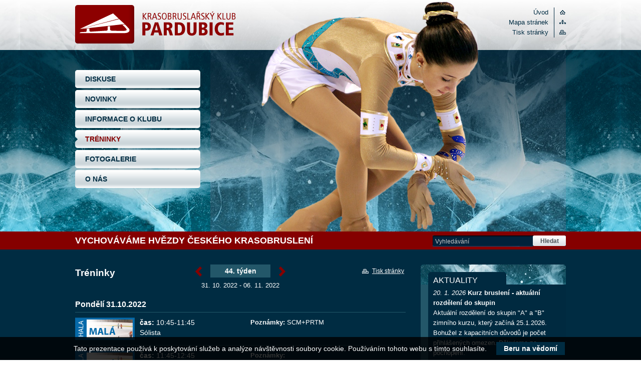

--- FILE ---
content_type: text/html; charset=UTF-8
request_url: https://www.krasopce.cz/cz/treninky/treninky?showMonth=11&week=1667343600&year=2022
body_size: 5430
content:
<!DOCTYPE html PUBLIC "-//W3C//DTD XHTML 1.0 Strict//EN" "http://www.w3.org/TR/xhtml1/DTD/xhtml1-strict.dtd">
<html xmlns="http://www.w3.org/1999/xhtml" lang="cs" xml:lang="cs">
<head>
	<title>TRÉNINKY - Krasobruslařský klub Pardubice</title>
	<meta http-equiv="Content-Type" content="text/html; charset=utf-8" />
	<meta http-equiv="content-language" content="cs" />
	<meta name="keywords" content="krasobruslení, brusle, synchronizované bruslení, figure skating, krasobrusle," />
	<meta name="description" content="Krasobruslařský klub Pardubice" />
	<meta name="robots" content="all" />
	<meta name="copyright" content="www.krasopce.cz" />
	<meta name="author" content="High.CZ, www.high.cz"/>
	<meta name="google-site-verification" content="CjEbDPfuLXLI7R1rCL2P2F3_-xAYQ1ir_OON5diTg6I" />
	<meta http-equiv="X-UA-Compatible" content="IE=7" />
	<link type="text/css" rel="stylesheet" media="screen, projection" href="/css/reset.css" />
	<link type="text/css" rel="stylesheet" media="screen, projection" href="/css/style.css?foo=bar&amp;v=6" />
	<link type="text/css" rel="stylesheet" media="screen, projection" href="/css/slimbox.css" />
	<link type="text/css" rel="stylesheet" media="print" href="/css/print.css" />
	<script type="text/javascript" src="/js/jquery-1.3.2.min.js" ></script>
	<script type="text/javascript" src="/js/slimbox.js" ></script>
	<script type="text/javascript" src="/js/global.js?ver=3" ></script>
	<script type="text/javascript" src="/js/jcarousel.js" ></script>
	<script src="/js/ajax.js" type="text/javascript"></script>
	<script src="/js/ajax_new.js" type="text/javascript"></script>
	<!--[if lte IE 8]>
		<script src="/js/corner.js" type="text/javascript"></script>
	<![endif]-->
	<!--[if lte IE 6]>
		<script src="/js/DD_belatedPNG.js" type="text/javascript"></script>
		<script>
			DD_belatedPNG.fix('#logo img, #nav a, .carousel .arrow., .divider');
		</script>
	<![endif]-->
	<link type="image/x-icon" rel="shortcut icon"  href="/favicon.ico" />
	<script type="text/javascript">
	  	var _gaq = _gaq || [];
		_gaq.push(['_setAccount', 'UA-9054562-31']);
  		_gaq.push(['_trackPageview']);

  		(function() {
    	var ga = document.createElement('script'); ga.type = 'text/javascript'; ga.async = true;
    	ga.src = ('https:' == document.location.protocol ? 'https://ssl' : 'http://www') + '.google-analytics.com/ga.js';
    	var s = document.getElementsByTagName('script')[0]; s.parentNode.insertBefore(ga, s);
  		})();
	</script>
</head>
<body class="sub">
<div id="header">
	<div class="container">
		<div id="nav-skip">
			<a href="http://www.ippi.cz/klavesove-zkratky/" accesskey="1">Klávesové zkratky na tomto webu - rozšířené</a>
			&nbsp;|&nbsp;
			<a href="#col-content" title="Přejít k obsahu" accesskey="0">Přejít k obsahu</a>
			&nbsp;|&nbsp;
			<a href="#nav" title="Přejít k navigaci">Přejít k navigaci</a>
		</div>
		<p id="logo">
			<a href="/" title="Krasobruslařský klub Pardubice" accesskey="2"><img src="/img/logo.png" alt="Krasobruslařský klub Pardubice" width="321"/></a>
		</p>
		<ul id="site-nav">
			<li class="home"><a href="/" title="Úvod" accesskey="2">Úvod<span></span></a></li>
			<li class="print"><a href="/mapa-stranek" title="Mapa stránek" accesskey="3">Mapa stránek<span></span></a></li>
			<li class="sitemap"><a href="javascript:print()" title="Tisk stránky">Tisk stránky<span></span></a></li>
		</ul>		
		<ul id="nav">
			<li><a href="/diskuse" title="DISKUSE">DISKUSE</a></li>
<li><a href="/novinky" title="NOVINKY">NOVINKY</a></li>
<li><a href="/informace-o-klubu" title="INFORMACE O KLUBU" id="href5">INFORMACE O KLUBU</a><ul><li><a href="/informace-o-klubu/historie-klubu" title="HISTORIE KLUBU">HISTORIE KLUBU</a></li>
<li><a href="/informace-o-klubu/stanovy-klubu" title="STANOVY KLUBU">STANOVY KLUBU</a></li>
<li><a href="/informace-o-klubu/vedeni-klubu" title="VEDENÍ KLUBU">VEDENÍ KLUBU</a></li>
<li class="last"><a href="/informace-o-klubu/kontakt" title="KONTAKT">KONTAKT</a></li>
</ul>
</li>
<li><a href="/treninky" title="TRÉNINKY" id="href10" class="active">TRÉNINKY</a><ul><li><a href="/treninky/treninky" title="TRÉNINKY">TRÉNINKY</a></li>
<li><a href="/treninky/kurzy-brusleni" title="KURZY BRUSLENÍ">KURZY BRUSLENÍ</a></li>
<li><a href="/treninky/prihlaska" title="PŘIHLÁŠKA">PŘIHLÁŠKA</a></li>
<li><a href="/treninky/aktualni-lekce" title="AKTUÁLNÍ LEKCE">AKTUÁLNÍ LEKCE</a></li>
<li class="last"><a href="/treninky/archiv" title="ARCHIV">ARCHIV</a></li>
</ul>
</li>
<li><a href="/fotogalerie" title="FOTOGALERIE">FOTOGALERIE</a></li>
<li><a href="/o-nas" title="O NÁS" id="href2">O NÁS</a><ul><li><a href="/o-nas/soliste" title="SÓLISTÉ">SÓLISTÉ</a></li>
<li><a href="/o-nas/amazonky" title="AMAZONKY">AMAZONKY</a></li>
<li><a href="/o-nas/orion" title="ORION">ORION</a></li>
<li class="last"><a href="/o-nas/polarky" title="POLÁRKY">POLÁRKY</a></li>
</ul>
</li>

		</ul>
        		<div id="ilustration">
			<img src="/img/sliders/slider_05.jpg" width="710" height="463" alt="Krasobruslařský klub Pardubice" class="active"/>
			<img src="/img/sliders/slider_01.jpg" width="710" height="463" alt="Krasobruslařský klub Pardubice" />
			<img src="/img/sliders/slider_02.jpg" width="710" height="463" alt="Krasobruslařský klub Pardubice" />
			<img src="/img/sliders/slider_03.jpg" width="710" height="463" alt="Krasobruslařský klub Pardubice" />
			<img src="/img/sliders/slider_04.jpg" width="710" height="463" alt="Krasobruslařský klub Pardubice" />
			<img src="/img/sliders/slider_05.jpg" width="710" height="463" alt="Krasobruslařský klub Pardubice" />
			<img src="/img/sliders/slider_06.jpg" width="710" height="463" alt="Krasobruslařský klub Pardubice" />
		</div>
	</div>
</div><!-- /header -->

<div id="motto">
	<div class="container">
		<h1>Vychováváme hvězdy českého krasobruslení</h1>
		
		<form action="/" method="post" id="site-search">
			<fieldset>
				<label for="searchstring" class="out">Vyhledávání</label>
				<input id="searchstring" type="text" name="search" value="Vyhledávání" title="Vyhledávání" accesskey="4" />
				<input type="submit" id="searchform" value="Hledat" class="submit" title="Hledat" alt="Hledat" />
				<input type="hidden" name="doSearch" value="1" />
			</fieldset>
		</form>
	</div>
</div><!-- /motto -->
	
<div id="content">
	<div class="container">		
		<div id="col-content">
			<div class="post">
										<div id="actions">
    <div class="calendar">

					<h2>Tréninky</h2>
					<p class="head">44. týden</p>
					<a href="/cz/treninky/treninky?showMonth=11&amp;week=1666738800&amp;year=2022" title="43. týden"  class="arrow left">&laquo; Listopad<span></span></a>
					<a href="/cz/treninky/treninky?showMonth=11&amp;week=1667948400&amp;year=2022" title="45. týden" class="arrow right">Listopad &raquo;<span></span></a>
					<p class="range">31. 10. 2022 - 06. 11. 2022</p>
					<a href="javascript:print()" title="Tisk stránky" class="print">Tisk stránky<span></span></a>
				</div><!-- /calendar -->
        
        <div class="day"><h3>Pondělí­ <span class="date">31.10.2022</span></h3><div class="training"><a name="show1667170800"></a>
						<div class="hall small">Malá hala<span></span></div>
						<div class="time"><strong>čas:</strong> 10:45-11:45 <span>Sólista</span></div>
						<div class="remark">

							<p><strong class="bigger">Poznámky:</strong> SCM+PRTM</p>
						</div>
					</div><div class="training"><a name="show1667170800"></a>
						<div class="hall small">Malá hala<span></span></div>
						<div class="time"><strong>čas:</strong> 11:45-12:45 <span>Individuál</span></div>
						<div class="remark">

							<p><strong class="bigger">Poznámky:</strong> </p>
						</div>
					</div><div class="training"><a name="show1667170800"></a>
						<div class="hall drought">Malá hala<span></span></div>
						<div class="time"><strong>čas:</strong> 15:30-16:00 <span>Sólista</span></div>
						<div class="remark">

							<p><strong class="bigger">Poznámky:</strong> Skupina "B" + přípravka</p>
						</div>
					</div><div class="training"><a name="show1667170800"></a>
						<div class="hall drought">Malá hala<span></span></div>
						<div class="time"><strong>čas:</strong> 16:15-16:45 <span>Sólista</span></div>
						<div class="remark">

							<p><strong class="bigger">Poznámky:</strong> Skupina "A"</p>
						</div>
					</div><div class="training"><a name="show1667170800"></a>
						<div class="hall small">Malá hala<span></span></div>
						<div class="time"><strong>čas:</strong> 16:15-17:00 <span>Sólista</span></div>
						<div class="remark">

							<p><strong class="bigger">Poznámky:</strong> Skupina "B" + přípravka</p>
						</div>
					</div><div class="training"><a name="show1667170800"></a>
						<div class="hall small">Malá hala<span></span></div>
						<div class="time"><strong>čas:</strong> 17:00-17:45 <span>Sólista</span></div>
						<div class="remark">

							<p><strong class="bigger">Poznámky:</strong> Skupina "A"</p>
						</div>
					</div></div><span class="divider"></span><div class="day"><h3>Úterý <span class="date">1.11.2022</span></h3><div class="training first"><a name="show1667257200"></a>
						<div class="hall big">Malá hala<span></span></div>
						<div class="time"><strong>čas:</strong> 11:30-12:15 <span>Sólista</span></div>
						<div class="remark">

							<p><strong class="bigger">Poznámky:</strong> SCM+PRTM</p>
						</div>
					</div><div class="training"><a name="show1667257200"></a>
						<div class="hall big">Malá hala<span></span></div>
						<div class="time"><strong>čas:</strong> 12:15-13:00 <span>Sólista</span></div>
						<div class="remark">

							<p><strong class="bigger">Poznámky:</strong> Skupina "B"</p>
						</div>
					</div><div class="training"><a name="show1667257200"></a>
						<div class="hall big">Malá hala<span></span></div>
						<div class="time"><strong>čas:</strong> 13:00-13:45 <span>Sólista</span></div>
						<div class="remark">

							<p><strong class="bigger">Poznámky:</strong> Skupina "A"</p>
						</div>
					</div><div class="training"><a name="show1667257200"></a>
						<div class="hall drought">Malá hala<span></span></div>
						<div class="time"><strong>čas:</strong> 17:00-18:30 <span>Sólista</span></div>
						<div class="remark">

							<p><strong class="bigger">Poznámky:</strong> Tělocvična (ZŠ br. Veverků)</p>
						</div>
					</div></div><span class="divider"></span><div class="day"><h3>Středa <span class="date">2.11.2022</span></h3><div class="training first"><a name="show1667343600"></a>
						<div class="hall big">Malá hala<span></span></div>
						<div class="time"><strong>čas:</strong> 12:45-13:30 <span>Individuál</span></div>
						<div class="remark">

							<p><strong class="bigger">Poznámky:</strong> </p>
						</div>
					</div><div class="training"><a name="show1667343600"></a>
						<div class="hall drought">Malá hala<span></span></div>
						<div class="time"><strong>čas:</strong> 15:15-15:45 <span>Sólista</span></div>
						<div class="remark">

							<p><strong class="bigger">Poznámky:</strong> Skupina "B" + přípravka</p>
						</div>
					</div><div class="training"><a name="show1667343600"></a>
						<div class="hall drought">Malá hala<span></span></div>
						<div class="time"><strong>čas:</strong> 16:00-16:30 <span>Sólista</span></div>
						<div class="remark">

							<p><strong class="bigger">Poznámky:</strong> Skupina "A"</p>
						</div>
					</div><div class="training"><a name="show1667343600"></a>
						<div class="hall small">Malá hala<span></span></div>
						<div class="time"><strong>čas:</strong> 16:00-17:00 <span>Sólista</span></div>
						<div class="remark">

							<p><strong class="bigger">Poznámky:</strong> Skupina "B" + přípravka</p>
						</div>
					</div><div class="training"><a name="show1667343600"></a>
						<div class="hall small">Malá hala<span></span></div>
						<div class="time"><strong>čas:</strong> 16:45-17:45 <span>Sólista</span></div>
						<div class="remark">

							<p><strong class="bigger">Poznámky:</strong> Skupina "A"</p>
						</div>
					</div></div><span class="divider"></span><div class="day"><h3>Čtvrtek <span class="date">3.11.2022</span></h3><div class="training first"><a name="show1667430000"></a>
						<div class="hall small">Malá hala<span></span></div>
						<div class="time"><strong>čas:</strong> 12:30-13:15 <span>Sólista</span></div>
						<div class="remark">

							<p><strong class="bigger">Poznámky:</strong> Petre + Hol</p>
						</div>
					</div><div class="training"><a name="show1667430000"></a>
						<div class="hall big">Malá hala<span></span></div>
						<div class="time"><strong>čas:</strong> 13:00-13:45 <span>Sólista</span></div>
						<div class="remark">

							<p><strong class="bigger">Poznámky:</strong> Úleh + SK</p>
						</div>
					</div><div class="training"><a name="show1667430000"></a>
						<div class="hall drought">Malá hala<span></span></div>
						<div class="time"><strong>čas:</strong> 17:45-19:00 <span>Sólista</span></div>
						<div class="remark">

							<p><strong class="bigger">Poznámky:</strong> Tělocvična (ZŠ br. Veverků)</p>
						</div>
					</div><div class="training"><a name="show1667430000"></a>
						<div class="hall small">Malá hala<span></span></div>
						<div class="time"><strong>čas:</strong> 21:00-22:15 <span>AVALANCHE</span></div>
						<div class="remark">

							<p><strong class="bigger">Poznámky:</strong> </p>
						</div>
					</div></div><span class="divider"></span><div class="day"><h3>Sobota <span class="date">5.11.2022</span></h3><div class="training first"><a name="show1667602800"></a>
						<div class="hall small">Malá hala<span></span></div>
						<div class="time"><strong>čas:</strong> 7:30-9:00 <span>Orion</span></div>
						<div class="remark">

							<p><strong class="bigger">Poznámky:</strong> </p>
						</div>
					</div></div><span class="divider"></span><div class="day"><h3>Neděle <span class="date">6.11.2022</span></h3><div class="training first"><a name="show1667689200"></a>
						<div class="hall small">Malá hala<span></span></div>
						<div class="time"><strong>čas:</strong> 7:00-8:00 <span>Orion</span></div>
						<div class="remark">

							<p><strong class="bigger">Poznámky:</strong> </p>
						</div>
					</div><div class="training"><a name="show1667689200"></a>
						<div class="hall drought">Malá hala<span></span></div>
						<div class="time"><strong>čas:</strong> 14:00-14:30 <span>Sólista</span></div>
						<div class="remark">

							<p><strong class="bigger">Poznámky:</strong> Skupina "B"</p>
						</div>
					</div><div class="training"><a name="show1667689200"></a>
						<div class="hall drought">Malá hala<span></span></div>
						<div class="time"><strong>čas:</strong> 14:45-15:15 <span>Sólista</span></div>
						<div class="remark">

							<p><strong class="bigger">Poznámky:</strong> Skupina "A"</p>
						</div>
					</div><div class="training"><a name="show1667689200"></a>
						<div class="hall small">Malá hala<span></span></div>
						<div class="time"><strong>čas:</strong> 14:45-15:30 <span>Sólista</span></div>
						<div class="remark">

							<p><strong class="bigger">Poznámky:</strong> Skupina "B"</p>
						</div>
					</div><div class="training"><a name="show1667689200"></a>
						<div class="hall small">Malá hala<span></span></div>
						<div class="time"><strong>čas:</strong> 14:45-16:15 <span>Kurz</span></div>
						<div class="remark">

							<p><strong class="bigger">Poznámky:</strong> Skupina "A":  14:45 - 15:30</p>
<p>Skupina "B":  15:30 - 16:15</p>
						</div>
					</div><div class="training"><a name="show1667689200"></a>
						<div class="hall small">Malá hala<span></span></div>
						<div class="time"><strong>čas:</strong> 19:00-21:00 <span>Polárky</span></div>
						<div class="remark">

							<p><strong class="bigger">Poznámky:</strong> </p>
						</div>
					</div>
        </div>
        </div>
        
								</div><!-- /post -->
			
		</div><!-- /col-content -->
		
		<div id="col-side">
        	<div id="news"><h3>Aktuality</h3><ul><li class="left">
				<p class="heading"><em>20. 1. 2026</em>  Kurz bruslení - aktuální rozdělení do skupin</p>
				
				<p>Aktuální rozdělení do skupin "A" a "B" zimního kurzu, který začíná 25.1.2026.
Bohužel z kapacitních důvodů je počet přihlášených omezen.
Děkujeme za pochopení.</p>
				</li><li class="right">
				<p class="heading"><em>17. 1. 2026</em>  1. lekce zimního kurzu bruslení </p>
				
				<p>1. lekce kurzu bruslení se uskuteční v neděli 25.ledna 2026 od 15:00 hod. v malé hale pardubické entheria areny.</p><p>
15:00 - 15:45 hod. ..............Skupina "A"
15:45 - 16:30 hod. ..............Skupina "B"</p>
				</li><li class="right">
				<p class="heading"><em>15. 1. 2026</em>  Zimní kurz bruslení bude zahájen 25.1.2026</p>
				
				<p>Zimní kurz bruslení bude zahájen 25.1.2026. Přihlášku je nutné provést pouze prostřednictvím registračního formuláře na web stránkách.
Kurz bruslení je pro děti od 4 let. Lekce bruslení jsou rozděleny do 8 lekcí, když jedna výuková hodina je 45 minut a probíhá jednou týdně vždy o víkendu (neděle). Cena kurzu: 1300,-Kč. Platba předem v den zápisu.
<strong>Kapacita kurzu je omezena!!!</strong></p>
				</li></ul></div><!-- /news --><div class="clear"></div>
            <div id="banner"><a href="/kurzy-brusleni/prihlaska" title="Přihláška na kurzy bruslení"></a></div>
            <div id="ajax"><div id="calendar"><div class="sidebar-top"><h3 class="sidebar-heading">Tréninky</h3><table cellpadding="0" cellspacing="0" class="cal" border="0"><thead>
						<tr>
							<th colspan="7" class="month">Listopad 2022</th>
						</tr>
					</thead>
       <tfoot><tr class="months"><td colspan="3" class="m1"><a href="javascript:ajaxpage('/ajax.php?get=calendar&amp;action=init&amp;month=10&amp;year=2022','ajax');" title="Říjen 22">&laquo; Říjen 22</a></td><td></td><td colspan="3" class="m2"><a href="javascript:ajaxpage('/ajax.php?get=calendar&amp;action=init&amp;month=12&amp;year=2022','ajax');" title="Prosinec 22">Prosinec 22 &raquo;</a></td></tr></tfoot><tr class="day">
                        <th>Po</th>
                        <th>Út</th>
                        <th>St</th>
                        <th>Čt</th>
                        <th>Pá</th>
                        <th>So</th>
                        <th>Ne</th>
                    </tr><tr><td class=" action"> <a href="/cz/treninky/treninky?showMonth=10&amp;week=1667170800&amp;year=2022#show1667170800" title="6  tréninků">31</a></td><td class=" action"><a href="/cz/treninky/treninky?showMonth=11&amp;week=1667257200&amp;year=2022#show1667257200" title="0  tréninky">1</a></td><td class=" action"><a href="/cz/treninky/treninky?showMonth=11&amp;week=1667343600&amp;year=2022#show1667343600" title="0  tréninky">2</a></td><td class=" action"><a href="/cz/treninky/treninky?showMonth=11&amp;week=1667430000&amp;year=2022#show1667430000" title="0  tréninky">3</a></td><td class=" ">4</td><td class=" action"><a href="/cz/treninky/treninky?showMonth=11&amp;week=1667602800&amp;year=2022#show1667602800" title="0  tréninky">5</a></td><td class=" action"><a href="/cz/treninky/treninky?showMonth=11&amp;week=1667689200&amp;year=2022#show1667689200" title="0  tréninky">6</a></td></tr><tr><td class=" action"><a href="/cz/treninky/treninky?showMonth=11&amp;week=1667775600&amp;year=2022#show1667775600" title="0  tréninky">7</a></td><td class=" action"><a href="/cz/treninky/treninky?showMonth=11&amp;week=1667862000&amp;year=2022#show1667862000" title="0  tréninky">8</a></td><td class=" action"><a href="/cz/treninky/treninky?showMonth=11&amp;week=1667948400&amp;year=2022#show1667948400" title="0  tréninky">9</a></td><td class=" action"><a href="/cz/treninky/treninky?showMonth=11&amp;week=1668034800&amp;year=2022#show1668034800" title="2  tréninky">10</a></td><td class=" action"><a href="/cz/treninky/treninky?showMonth=11&amp;week=1668121200&amp;year=2022#show1668121200" title="1  trénink">11</a></td><td class=" action"><a href="/cz/treninky/treninky?showMonth=11&amp;week=1668207600&amp;year=2022#show1668207600" title="1  trénink">12</a></td><td class=" action"><a href="/cz/treninky/treninky?showMonth=11&amp;week=1668294000&amp;year=2022#show1668294000" title="10  tréninků">13</a></td></tr><tr><td class=" action"><a href="/cz/treninky/treninky?showMonth=11&amp;week=1668380400&amp;year=2022#show1668380400" title="6  tréninků">14</a></td><td class=" action"><a href="/cz/treninky/treninky?showMonth=11&amp;week=1668466800&amp;year=2022#show1668466800" title="4  tréninky">15</a></td><td class=" action"><a href="/cz/treninky/treninky?showMonth=11&amp;week=1668553200&amp;year=2022#show1668553200" title="6  tréninků">16</a></td><td class=" action"><a href="/cz/treninky/treninky?showMonth=11&amp;week=1668639600&amp;year=2022#show1668639600" title="4  tréninky">17</a></td><td class=" action"><a href="/cz/treninky/treninky?showMonth=11&amp;week=1668726000&amp;year=2022#show1668726000" title="5  tréninků">18</a></td><td class=" action"><a href="/cz/treninky/treninky?showMonth=11&amp;week=1668812400&amp;year=2022#show1668812400" title="2  tréninky">19</a></td><td class=" action"><a href="/cz/treninky/treninky?showMonth=11&amp;week=1668898800&amp;year=2022#show1668898800" title="1  trénink">20</a></td></tr><tr><td class=" action"><a href="/cz/treninky/treninky?showMonth=11&amp;week=1668985200&amp;year=2022#show1668985200" title="6  tréninků">21</a></td><td class=" action"><a href="/cz/treninky/treninky?showMonth=11&amp;week=1669071600&amp;year=2022#show1669071600" title="5  tréninků">22</a></td><td class=" action"><a href="/cz/treninky/treninky?showMonth=11&amp;week=1669158000&amp;year=2022#show1669158000" title="6  tréninků">23</a></td><td class=" action"><a href="/cz/treninky/treninky?showMonth=11&amp;week=1669244400&amp;year=2022#show1669244400" title="3  tréninky">24</a></td><td class=" action"><a href="/cz/treninky/treninky?showMonth=11&amp;week=1669330800&amp;year=2022#show1669330800" title="2  tréninky">25</a></td><td class=" action"><a href="/cz/treninky/treninky?showMonth=11&amp;week=1669417200&amp;year=2022#show1669417200" title="3  tréninky">26</a></td><td class=" action"><a href="/cz/treninky/treninky?showMonth=11&amp;week=1669503600&amp;year=2022#show1669503600" title="5  tréninků">27</a></td></tr><tr><td class=" action"><a href="/cz/treninky/treninky?showMonth=11&amp;week=1669590000&amp;year=2022#show1669590000" title="7  tréninků">28</a></td><td class=" action"><a href="/cz/treninky/treninky?showMonth=11&amp;week=1669676400&amp;year=2022#show1669676400" title="2  tréninky">29</a></td><td class=" action"><a href="/cz/treninky/treninky?showMonth=11&amp;week=1669762800&amp;year=2022#show1669762800" title="5  tréninků">30</a></td><td class="previous"><a href="/cz/treninky/treninky?showMonth=12&amp;week=1669849200&amp;year=2022#show1669849200" title="0  tréninky">1</a></td><td class="previous"><a href="/cz/treninky/treninky?showMonth=12&amp;week=1669935600&amp;year=2022#show1669935600" title="0  tréninky">2</a></td><td class="previous"><a href="/cz/treninky/treninky?showMonth=12&amp;week=1670022000&amp;year=2022#show1670022000" title="0  tréninky">3</a></td><td class="previous"><a href="/cz/treninky/treninky?showMonth=12&amp;week=1670108400&amp;year=2022#show1670108400" title="0  tréninky">4</a></td></tr></table></div><div class="sidebar-bottom"></div></div></div>
            
			<div id="exchange">
				<h3>Burza</h3>
				<p><strong><a href="/diskuse/?thread=1" title="Prodám">Prodám</a></strong></p><p><strong><a href="/diskuse/?thread=2" title="Koupím">Koupím</a></strong></p><p><strong><a href="/diskuse/?thread=4" title="Daruji">Daruji</a></strong></p><p><strong><a href="/diskuse/?thread=3" title="Vyměním">Vyměním</a></strong></p>
			</div>
				<div id="quick-contact">
				<h3>Kontakt</h3>
				<h4>Krasobruslařský klub Pardubice</h4>
				<p>K Vinici 1901<br />530 02 Pardubice<br />E-mail: <a href="mailto:info@krasopce.cz" title="info@krasopce.cz">info@krasopce.cz</a><br /><br />Facebook: <a href="http://www.facebook.com/KrasobruslarskyKlubPardubice" title="Profil na facebooku">KrasobruslarskyKlubPardubice</a></p>
			</div>

		</div><!-- /col-side -->
		
		<div class="clear"></div>
	</div>
</div><!-- /content -->
	
<div id="footer">
	<div class="container">
	
					<ul id="carousel"><li><a href="/link.php?lnk=22" rel="external" title="DENÍK"><img src="https://www.krasopce.cz/partners/_small/denik.png" alt="DENÍK" height="100" /></a></li>
</ul>
						
		<p class="left"><strong>&copy; 2010 &ndash; 2015 Krasobruslařský klub Pardubice.</strong> Všechna práva vyhrazena.</p>
		<p class="right">Realizace: <a href="http://www.high.cz/" title="High.CZ" rel="external">High.CZ</a>, powered by: <a href="http://www.webmakersystem.cz" title="WebMaker System" rel="external">WebMaker System</a></p>
	</div>
</div><!-- footer -->

<div class="none">
			<script type="text/javascript">
			<!--
				document.write("<img src=\"/class/counter.php?referer=" + escape(top.document.referrer) + "&amp;screenres=" + screen.width + "x" + screen.height + "&amp;colordepth=" + screen.colorDepth + "\" width=\"1\" height=\"1\" alt=\"\" />");
			//-->
			</script>
			<noscript>
				<div>
					<img src="/class/counter.php" width="1" height="1" alt="" />
				</div>
			</noscript>
</div><!-- stats -->
<!-- EU cookie banner -->
<div class="eu-cookies">
    Tato prezentace používá k poskytování služeb a analýze návštěvnosti soubory cookie. Používáním tohoto webu s tímto souhlasíte.
    <button>Beru na vědomí</button>
</div>
</body>
</html>

--- FILE ---
content_type: text/css
request_url: https://www.krasopce.cz/css/print.css
body_size: 776
content:
body {width:100%!important; margin:0!important; padding:0!important; line-height:1.4; word-spacing:1.1pt; letter-spacing:0.2pt; font-family:Arial, Arial, Helvetica, sans-serif; color:#000; background:none; font-size:10pt;}

/* Headings */
h1,h2,h3,h4,h5,h6 {font-family:Helvetica, Arial, sans-serif;}
h1{font-size:17pt;}
h2{font-size:15pt;}
h3{font-size:13pt;}
h4,h5,h6{font-size:11pt;}

code {font:10pt Courier, monospace;} 
blockquote {margin:1.3em; padding:1em; font-size:10pt;}
hr {background-color:#ccc;}

/* Images */
img {float:left; margin:0 1.5em 1.5em 0;}
a img {border:none;}
#logo img, .post .photo img  {float:none;}
.photo a span {display:none;}

.atts, .gallery {width:100%; overflow:hidden; display:block;}
 
/* Links */
a:link, a:visited {background:transparent; font-weight:700; text-decoration:underline; color:#333;}

/* Table */
table {margin:1px; text-align:left;}
th {border-bottom:1px solid #333; font-weight:bold;}
td {border-bottom:1px solid #333; }
th,td {padding:4px 10px 4px 0;}
tfoot {font-style:italic;}
caption {background:#fff; margin-bottom:2em; text-align:left;}
thead {display:table-header-group;}
tr {page-break-inside:avoid;}

/* Additional */
#actions .calendar p.head { font-size:16px; font-weight:bold;}
#actions .item { margin-top:20px;}
#actions .item p {margin:0!important; padding:0!important;}
#actions .item p.big {font-size:14px; font-weight:bold; margin-bottom:4px!important;}
#actions .item p.place {margin-bottom:6px!important;}
#actions .hall {font-size:15px; font-weight:bold; }

#nav-skip, #site-search, #nav, #ilustration, #col-side, #site-nav, #footer, #breadcrumb, #paging, .carousel, .photo span, .form, .calendar .arrow, .calendar .print, #ilustration, #carousel
{display:none;}